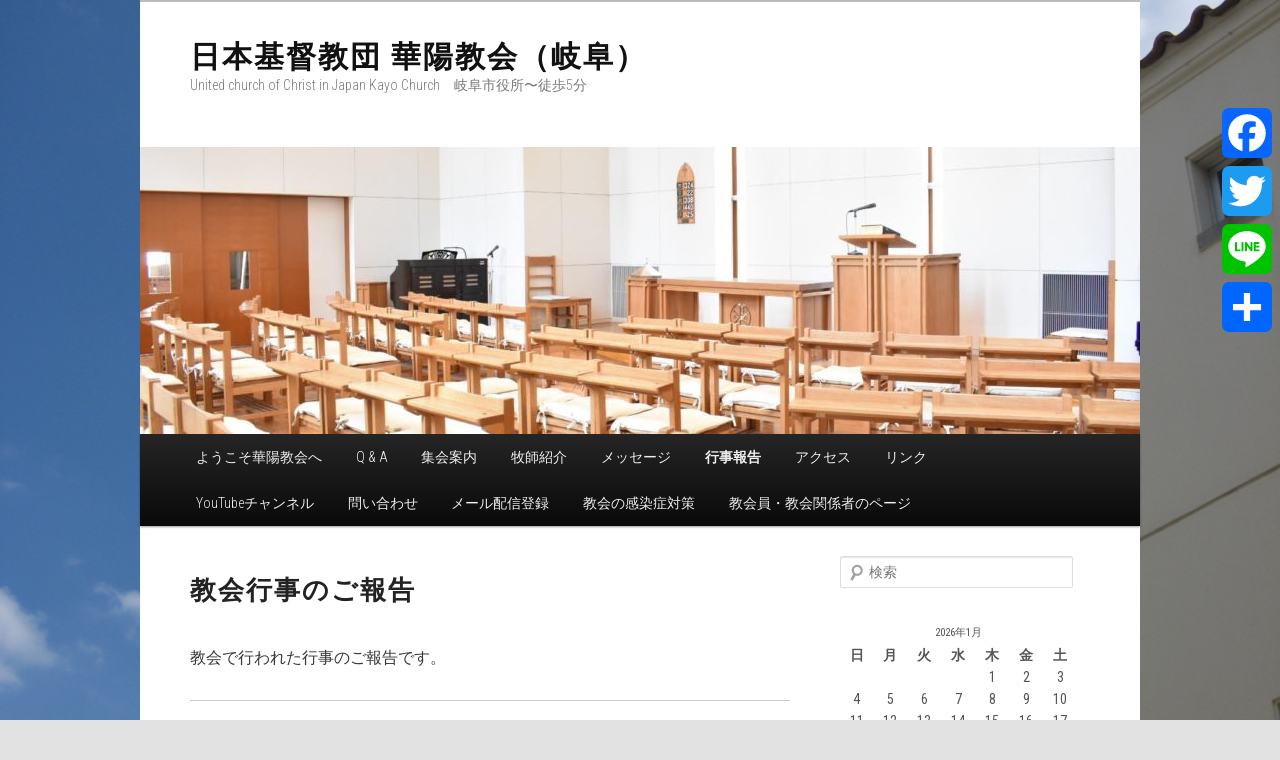

--- FILE ---
content_type: text/html; charset=UTF-8
request_url: http://kayo-kyoukai.com/%E6%95%99%E4%BC%9A%E8%A1%8C%E4%BA%8B%E3%81%AE%E5%A0%B1%E5%91%8A/
body_size: 14663
content:
<!DOCTYPE html>
<!--[if IE 6]>
<html id="ie6" dir="ltr" lang="ja" prefix="og: https://ogp.me/ns#">
<![endif]-->
<!--[if IE 7]>
<html id="ie7" dir="ltr" lang="ja" prefix="og: https://ogp.me/ns#">
<![endif]-->
<!--[if IE 8]>
<html id="ie8" dir="ltr" lang="ja" prefix="og: https://ogp.me/ns#">
<![endif]-->
<!--[if !(IE 6) & !(IE 7) & !(IE 8)]><!-->
<html dir="ltr" lang="ja" prefix="og: https://ogp.me/ns#">
<!--<![endif]-->
<head>
<meta charset="UTF-8" />
<meta name="viewport" content="width=device-width" />
<title>教会行事のご報告 | 日本基督教団 華陽教会（岐阜）日本基督教団 華陽教会（岐阜）</title>
<link rel="profile" href="http://gmpg.org/xfn/11" />
<link rel="stylesheet" type="text/css" media="all" href="http://kayo-kyoukai.com/wp-content/themes/child/style.css" />
<link rel="pingback" href="http://kayo-kyoukai.com/xmlrpc.php" />
<!--[if lt IE 9]>
<script src="http://kayo-kyoukai.com/wp-content/themes/twentyeleven/js/html5.js" type="text/javascript"></script>
<![endif]-->

		<!-- All in One SEO 4.9.3 - aioseo.com -->
	<meta name="robots" content="max-image-preview:large" />
	<meta name="google-site-verification" content="dgPBOO7YTquomleYO-v47zUO7CeeeLRzIir9RxlVwKU" />
	<link rel="canonical" href="http://kayo-kyoukai.com/%e6%95%99%e4%bc%9a%e8%a1%8c%e4%ba%8b%e3%81%ae%e5%a0%b1%e5%91%8a/" />
	<meta name="generator" content="All in One SEO (AIOSEO) 4.9.3" />
		<meta property="og:locale" content="ja_JP" />
		<meta property="og:site_name" content="日本基督教団 華陽教会（岐阜） | United church of Christ in Japan Kayo Church　岐阜市役所〜徒歩5分" />
		<meta property="og:type" content="article" />
		<meta property="og:title" content="教会行事のご報告 | 日本基督教団 華陽教会（岐阜）" />
		<meta property="og:url" content="http://kayo-kyoukai.com/%e6%95%99%e4%bc%9a%e8%a1%8c%e4%ba%8b%e3%81%ae%e5%a0%b1%e5%91%8a/" />
		<meta property="article:published_time" content="2015-12-26T23:40:17+00:00" />
		<meta property="article:modified_time" content="2018-12-05T09:18:33+00:00" />
		<meta name="twitter:card" content="summary" />
		<meta name="twitter:title" content="教会行事のご報告 | 日本基督教団 華陽教会（岐阜）" />
		<script type="application/ld+json" class="aioseo-schema">
			{"@context":"https:\/\/schema.org","@graph":[{"@type":"BreadcrumbList","@id":"http:\/\/kayo-kyoukai.com\/%e6%95%99%e4%bc%9a%e8%a1%8c%e4%ba%8b%e3%81%ae%e5%a0%b1%e5%91%8a\/#breadcrumblist","itemListElement":[{"@type":"ListItem","@id":"http:\/\/kayo-kyoukai.com#listItem","position":1,"name":"\u30db\u30fc\u30e0","item":"http:\/\/kayo-kyoukai.com","nextItem":{"@type":"ListItem","@id":"http:\/\/kayo-kyoukai.com\/%e6%95%99%e4%bc%9a%e8%a1%8c%e4%ba%8b%e3%81%ae%e5%a0%b1%e5%91%8a\/#listItem","name":"\u6559\u4f1a\u884c\u4e8b\u306e\u3054\u5831\u544a"}},{"@type":"ListItem","@id":"http:\/\/kayo-kyoukai.com\/%e6%95%99%e4%bc%9a%e8%a1%8c%e4%ba%8b%e3%81%ae%e5%a0%b1%e5%91%8a\/#listItem","position":2,"name":"\u6559\u4f1a\u884c\u4e8b\u306e\u3054\u5831\u544a","previousItem":{"@type":"ListItem","@id":"http:\/\/kayo-kyoukai.com#listItem","name":"\u30db\u30fc\u30e0"}}]},{"@type":"Organization","@id":"http:\/\/kayo-kyoukai.com\/#organization","name":"\u65e5\u672c\u57fa\u7763\u6559\u56e3 \u83ef\u967d\u6559\u4f1a","description":"United church of Christ in Japan Kayo Church\u3000\u5c90\u961c\u5e02\u5f79\u6240\u301c\u5f92\u6b695\u5206","url":"http:\/\/kayo-kyoukai.com\/","telephone":"+81582628546","logo":{"@type":"ImageObject","url":"http:\/\/kayo-kyoukai.com\/wp-content\/uploads\/2019\/04\/DSC_0764_10.jpg","@id":"http:\/\/kayo-kyoukai.com\/%e6%95%99%e4%bc%9a%e8%a1%8c%e4%ba%8b%e3%81%ae%e5%a0%b1%e5%91%8a\/#organizationLogo","width":1620,"height":1080},"image":{"@id":"http:\/\/kayo-kyoukai.com\/%e6%95%99%e4%bc%9a%e8%a1%8c%e4%ba%8b%e3%81%ae%e5%a0%b1%e5%91%8a\/#organizationLogo"}},{"@type":"WebPage","@id":"http:\/\/kayo-kyoukai.com\/%e6%95%99%e4%bc%9a%e8%a1%8c%e4%ba%8b%e3%81%ae%e5%a0%b1%e5%91%8a\/#webpage","url":"http:\/\/kayo-kyoukai.com\/%e6%95%99%e4%bc%9a%e8%a1%8c%e4%ba%8b%e3%81%ae%e5%a0%b1%e5%91%8a\/","name":"\u6559\u4f1a\u884c\u4e8b\u306e\u3054\u5831\u544a | \u65e5\u672c\u57fa\u7763\u6559\u56e3 \u83ef\u967d\u6559\u4f1a\uff08\u5c90\u961c\uff09","inLanguage":"ja","isPartOf":{"@id":"http:\/\/kayo-kyoukai.com\/#website"},"breadcrumb":{"@id":"http:\/\/kayo-kyoukai.com\/%e6%95%99%e4%bc%9a%e8%a1%8c%e4%ba%8b%e3%81%ae%e5%a0%b1%e5%91%8a\/#breadcrumblist"},"datePublished":"2015-12-27T08:40:17+09:00","dateModified":"2018-12-05T18:18:33+09:00"},{"@type":"WebSite","@id":"http:\/\/kayo-kyoukai.com\/#website","url":"http:\/\/kayo-kyoukai.com\/","name":"\u65e5\u672c\u57fa\u7763\u6559\u56e3 \u83ef\u967d\u6559\u4f1a\uff08\u5c90\u961c\uff09","description":"United church of Christ in Japan Kayo Church\u3000\u5c90\u961c\u5e02\u5f79\u6240\u301c\u5f92\u6b695\u5206","inLanguage":"ja","publisher":{"@id":"http:\/\/kayo-kyoukai.com\/#organization"}}]}
		</script>
		<!-- All in One SEO -->

<link rel='dns-prefetch' href='//static.addtoany.com' />
<link rel='dns-prefetch' href='//fonts.googleapis.com' />
<link rel="alternate" type="application/rss+xml" title="日本基督教団 華陽教会（岐阜） &raquo; フィード" href="http://kayo-kyoukai.com/feed/" />
<link rel="alternate" type="application/rss+xml" title="日本基督教団 華陽教会（岐阜） &raquo; コメントフィード" href="http://kayo-kyoukai.com/comments/feed/" />
<link rel="alternate" title="oEmbed (JSON)" type="application/json+oembed" href="http://kayo-kyoukai.com/wp-json/oembed/1.0/embed?url=http%3A%2F%2Fkayo-kyoukai.com%2F%25e6%2595%2599%25e4%25bc%259a%25e8%25a1%258c%25e4%25ba%258b%25e3%2581%25ae%25e5%25a0%25b1%25e5%2591%258a%2F" />
<link rel="alternate" title="oEmbed (XML)" type="text/xml+oembed" href="http://kayo-kyoukai.com/wp-json/oembed/1.0/embed?url=http%3A%2F%2Fkayo-kyoukai.com%2F%25e6%2595%2599%25e4%25bc%259a%25e8%25a1%258c%25e4%25ba%258b%25e3%2581%25ae%25e5%25a0%25b1%25e5%2591%258a%2F&#038;format=xml" />
<style id='wp-img-auto-sizes-contain-inline-css' type='text/css'>
img:is([sizes=auto i],[sizes^="auto," i]){contain-intrinsic-size:3000px 1500px}
/*# sourceURL=wp-img-auto-sizes-contain-inline-css */
</style>
<link rel='stylesheet' id='moztheme2011-css' href='http://kayo-kyoukai.com/wp-content/plugins/twenty-eleven-theme-extensions/moztheme2011.css?ver=6.9' type='text/css' media='all' />
<style id='wp-emoji-styles-inline-css' type='text/css'>

	img.wp-smiley, img.emoji {
		display: inline !important;
		border: none !important;
		box-shadow: none !important;
		height: 1em !important;
		width: 1em !important;
		margin: 0 0.07em !important;
		vertical-align: -0.1em !important;
		background: none !important;
		padding: 0 !important;
	}
/*# sourceURL=wp-emoji-styles-inline-css */
</style>
<link rel='stylesheet' id='wp-block-library-css' href='http://kayo-kyoukai.com/wp-includes/css/dist/block-library/style.min.css?ver=6.9' type='text/css' media='all' />
<style id='wp-block-paragraph-inline-css' type='text/css'>
.is-small-text{font-size:.875em}.is-regular-text{font-size:1em}.is-large-text{font-size:2.25em}.is-larger-text{font-size:3em}.has-drop-cap:not(:focus):first-letter{float:left;font-size:8.4em;font-style:normal;font-weight:100;line-height:.68;margin:.05em .1em 0 0;text-transform:uppercase}body.rtl .has-drop-cap:not(:focus):first-letter{float:none;margin-left:.1em}p.has-drop-cap.has-background{overflow:hidden}:root :where(p.has-background){padding:1.25em 2.375em}:where(p.has-text-color:not(.has-link-color)) a{color:inherit}p.has-text-align-left[style*="writing-mode:vertical-lr"],p.has-text-align-right[style*="writing-mode:vertical-rl"]{rotate:180deg}
/*# sourceURL=http://kayo-kyoukai.com/wp-includes/blocks/paragraph/style.min.css */
</style>
<style id='global-styles-inline-css' type='text/css'>
:root{--wp--preset--aspect-ratio--square: 1;--wp--preset--aspect-ratio--4-3: 4/3;--wp--preset--aspect-ratio--3-4: 3/4;--wp--preset--aspect-ratio--3-2: 3/2;--wp--preset--aspect-ratio--2-3: 2/3;--wp--preset--aspect-ratio--16-9: 16/9;--wp--preset--aspect-ratio--9-16: 9/16;--wp--preset--color--black: #000;--wp--preset--color--cyan-bluish-gray: #abb8c3;--wp--preset--color--white: #fff;--wp--preset--color--pale-pink: #f78da7;--wp--preset--color--vivid-red: #cf2e2e;--wp--preset--color--luminous-vivid-orange: #ff6900;--wp--preset--color--luminous-vivid-amber: #fcb900;--wp--preset--color--light-green-cyan: #7bdcb5;--wp--preset--color--vivid-green-cyan: #00d084;--wp--preset--color--pale-cyan-blue: #8ed1fc;--wp--preset--color--vivid-cyan-blue: #0693e3;--wp--preset--color--vivid-purple: #9b51e0;--wp--preset--color--blue: #1982d1;--wp--preset--color--dark-gray: #373737;--wp--preset--color--medium-gray: #666;--wp--preset--color--light-gray: #e2e2e2;--wp--preset--gradient--vivid-cyan-blue-to-vivid-purple: linear-gradient(135deg,rgb(6,147,227) 0%,rgb(155,81,224) 100%);--wp--preset--gradient--light-green-cyan-to-vivid-green-cyan: linear-gradient(135deg,rgb(122,220,180) 0%,rgb(0,208,130) 100%);--wp--preset--gradient--luminous-vivid-amber-to-luminous-vivid-orange: linear-gradient(135deg,rgb(252,185,0) 0%,rgb(255,105,0) 100%);--wp--preset--gradient--luminous-vivid-orange-to-vivid-red: linear-gradient(135deg,rgb(255,105,0) 0%,rgb(207,46,46) 100%);--wp--preset--gradient--very-light-gray-to-cyan-bluish-gray: linear-gradient(135deg,rgb(238,238,238) 0%,rgb(169,184,195) 100%);--wp--preset--gradient--cool-to-warm-spectrum: linear-gradient(135deg,rgb(74,234,220) 0%,rgb(151,120,209) 20%,rgb(207,42,186) 40%,rgb(238,44,130) 60%,rgb(251,105,98) 80%,rgb(254,248,76) 100%);--wp--preset--gradient--blush-light-purple: linear-gradient(135deg,rgb(255,206,236) 0%,rgb(152,150,240) 100%);--wp--preset--gradient--blush-bordeaux: linear-gradient(135deg,rgb(254,205,165) 0%,rgb(254,45,45) 50%,rgb(107,0,62) 100%);--wp--preset--gradient--luminous-dusk: linear-gradient(135deg,rgb(255,203,112) 0%,rgb(199,81,192) 50%,rgb(65,88,208) 100%);--wp--preset--gradient--pale-ocean: linear-gradient(135deg,rgb(255,245,203) 0%,rgb(182,227,212) 50%,rgb(51,167,181) 100%);--wp--preset--gradient--electric-grass: linear-gradient(135deg,rgb(202,248,128) 0%,rgb(113,206,126) 100%);--wp--preset--gradient--midnight: linear-gradient(135deg,rgb(2,3,129) 0%,rgb(40,116,252) 100%);--wp--preset--font-size--small: 13px;--wp--preset--font-size--medium: 20px;--wp--preset--font-size--large: 36px;--wp--preset--font-size--x-large: 42px;--wp--preset--spacing--20: 0.44rem;--wp--preset--spacing--30: 0.67rem;--wp--preset--spacing--40: 1rem;--wp--preset--spacing--50: 1.5rem;--wp--preset--spacing--60: 2.25rem;--wp--preset--spacing--70: 3.38rem;--wp--preset--spacing--80: 5.06rem;--wp--preset--shadow--natural: 6px 6px 9px rgba(0, 0, 0, 0.2);--wp--preset--shadow--deep: 12px 12px 50px rgba(0, 0, 0, 0.4);--wp--preset--shadow--sharp: 6px 6px 0px rgba(0, 0, 0, 0.2);--wp--preset--shadow--outlined: 6px 6px 0px -3px rgb(255, 255, 255), 6px 6px rgb(0, 0, 0);--wp--preset--shadow--crisp: 6px 6px 0px rgb(0, 0, 0);}:where(.is-layout-flex){gap: 0.5em;}:where(.is-layout-grid){gap: 0.5em;}body .is-layout-flex{display: flex;}.is-layout-flex{flex-wrap: wrap;align-items: center;}.is-layout-flex > :is(*, div){margin: 0;}body .is-layout-grid{display: grid;}.is-layout-grid > :is(*, div){margin: 0;}:where(.wp-block-columns.is-layout-flex){gap: 2em;}:where(.wp-block-columns.is-layout-grid){gap: 2em;}:where(.wp-block-post-template.is-layout-flex){gap: 1.25em;}:where(.wp-block-post-template.is-layout-grid){gap: 1.25em;}.has-black-color{color: var(--wp--preset--color--black) !important;}.has-cyan-bluish-gray-color{color: var(--wp--preset--color--cyan-bluish-gray) !important;}.has-white-color{color: var(--wp--preset--color--white) !important;}.has-pale-pink-color{color: var(--wp--preset--color--pale-pink) !important;}.has-vivid-red-color{color: var(--wp--preset--color--vivid-red) !important;}.has-luminous-vivid-orange-color{color: var(--wp--preset--color--luminous-vivid-orange) !important;}.has-luminous-vivid-amber-color{color: var(--wp--preset--color--luminous-vivid-amber) !important;}.has-light-green-cyan-color{color: var(--wp--preset--color--light-green-cyan) !important;}.has-vivid-green-cyan-color{color: var(--wp--preset--color--vivid-green-cyan) !important;}.has-pale-cyan-blue-color{color: var(--wp--preset--color--pale-cyan-blue) !important;}.has-vivid-cyan-blue-color{color: var(--wp--preset--color--vivid-cyan-blue) !important;}.has-vivid-purple-color{color: var(--wp--preset--color--vivid-purple) !important;}.has-black-background-color{background-color: var(--wp--preset--color--black) !important;}.has-cyan-bluish-gray-background-color{background-color: var(--wp--preset--color--cyan-bluish-gray) !important;}.has-white-background-color{background-color: var(--wp--preset--color--white) !important;}.has-pale-pink-background-color{background-color: var(--wp--preset--color--pale-pink) !important;}.has-vivid-red-background-color{background-color: var(--wp--preset--color--vivid-red) !important;}.has-luminous-vivid-orange-background-color{background-color: var(--wp--preset--color--luminous-vivid-orange) !important;}.has-luminous-vivid-amber-background-color{background-color: var(--wp--preset--color--luminous-vivid-amber) !important;}.has-light-green-cyan-background-color{background-color: var(--wp--preset--color--light-green-cyan) !important;}.has-vivid-green-cyan-background-color{background-color: var(--wp--preset--color--vivid-green-cyan) !important;}.has-pale-cyan-blue-background-color{background-color: var(--wp--preset--color--pale-cyan-blue) !important;}.has-vivid-cyan-blue-background-color{background-color: var(--wp--preset--color--vivid-cyan-blue) !important;}.has-vivid-purple-background-color{background-color: var(--wp--preset--color--vivid-purple) !important;}.has-black-border-color{border-color: var(--wp--preset--color--black) !important;}.has-cyan-bluish-gray-border-color{border-color: var(--wp--preset--color--cyan-bluish-gray) !important;}.has-white-border-color{border-color: var(--wp--preset--color--white) !important;}.has-pale-pink-border-color{border-color: var(--wp--preset--color--pale-pink) !important;}.has-vivid-red-border-color{border-color: var(--wp--preset--color--vivid-red) !important;}.has-luminous-vivid-orange-border-color{border-color: var(--wp--preset--color--luminous-vivid-orange) !important;}.has-luminous-vivid-amber-border-color{border-color: var(--wp--preset--color--luminous-vivid-amber) !important;}.has-light-green-cyan-border-color{border-color: var(--wp--preset--color--light-green-cyan) !important;}.has-vivid-green-cyan-border-color{border-color: var(--wp--preset--color--vivid-green-cyan) !important;}.has-pale-cyan-blue-border-color{border-color: var(--wp--preset--color--pale-cyan-blue) !important;}.has-vivid-cyan-blue-border-color{border-color: var(--wp--preset--color--vivid-cyan-blue) !important;}.has-vivid-purple-border-color{border-color: var(--wp--preset--color--vivid-purple) !important;}.has-vivid-cyan-blue-to-vivid-purple-gradient-background{background: var(--wp--preset--gradient--vivid-cyan-blue-to-vivid-purple) !important;}.has-light-green-cyan-to-vivid-green-cyan-gradient-background{background: var(--wp--preset--gradient--light-green-cyan-to-vivid-green-cyan) !important;}.has-luminous-vivid-amber-to-luminous-vivid-orange-gradient-background{background: var(--wp--preset--gradient--luminous-vivid-amber-to-luminous-vivid-orange) !important;}.has-luminous-vivid-orange-to-vivid-red-gradient-background{background: var(--wp--preset--gradient--luminous-vivid-orange-to-vivid-red) !important;}.has-very-light-gray-to-cyan-bluish-gray-gradient-background{background: var(--wp--preset--gradient--very-light-gray-to-cyan-bluish-gray) !important;}.has-cool-to-warm-spectrum-gradient-background{background: var(--wp--preset--gradient--cool-to-warm-spectrum) !important;}.has-blush-light-purple-gradient-background{background: var(--wp--preset--gradient--blush-light-purple) !important;}.has-blush-bordeaux-gradient-background{background: var(--wp--preset--gradient--blush-bordeaux) !important;}.has-luminous-dusk-gradient-background{background: var(--wp--preset--gradient--luminous-dusk) !important;}.has-pale-ocean-gradient-background{background: var(--wp--preset--gradient--pale-ocean) !important;}.has-electric-grass-gradient-background{background: var(--wp--preset--gradient--electric-grass) !important;}.has-midnight-gradient-background{background: var(--wp--preset--gradient--midnight) !important;}.has-small-font-size{font-size: var(--wp--preset--font-size--small) !important;}.has-medium-font-size{font-size: var(--wp--preset--font-size--medium) !important;}.has-large-font-size{font-size: var(--wp--preset--font-size--large) !important;}.has-x-large-font-size{font-size: var(--wp--preset--font-size--x-large) !important;}
/*# sourceURL=global-styles-inline-css */
</style>

<style id='classic-theme-styles-inline-css' type='text/css'>
/*! This file is auto-generated */
.wp-block-button__link{color:#fff;background-color:#32373c;border-radius:9999px;box-shadow:none;text-decoration:none;padding:calc(.667em + 2px) calc(1.333em + 2px);font-size:1.125em}.wp-block-file__button{background:#32373c;color:#fff;text-decoration:none}
/*# sourceURL=/wp-includes/css/classic-themes.min.css */
</style>
<link rel='stylesheet' id='contact-form-7-css' href='http://kayo-kyoukai.com/wp-content/plugins/contact-form-7/includes/css/styles.css?ver=6.1.4' type='text/css' media='all' />
<link rel='stylesheet' id='parent-style-css' href='http://kayo-kyoukai.com/wp-content/themes/twentyeleven/style.css?ver=6.9' type='text/css' media='all' />
<link rel='stylesheet' id='child-style-css' href='http://kayo-kyoukai.com/wp-content/themes/child/style.css?ver=6.9' type='text/css' media='all' />
<link rel='stylesheet' id='twentyeleven-block-style-css' href='http://kayo-kyoukai.com/wp-content/themes/twentyeleven/blocks.css?ver=20240703' type='text/css' media='all' />
<link rel='stylesheet' id='mm-compiled-options-mobmenu-css' href='http://kayo-kyoukai.com/wp-content/uploads/dynamic-mobmenu.css?ver=2.8.8-366' type='text/css' media='all' />
<link rel='stylesheet' id='mm-google-webfont-roboto-condensed-css' href='//fonts.googleapis.com/css?family=Roboto+Condensed%3Ainherit%2C400&#038;subset=latin%2Clatin-ext&#038;ver=6.9' type='text/css' media='all' />
<link rel='stylesheet' id='mm-google-webfont-dosis-css' href='//fonts.googleapis.com/css?family=Dosis%3Ainherit%2C400&#038;subset=latin%2Clatin-ext&#038;ver=6.9' type='text/css' media='all' />
<link rel='stylesheet' id='addtoany-css' href='http://kayo-kyoukai.com/wp-content/plugins/add-to-any/addtoany.min.css?ver=1.16' type='text/css' media='all' />
<style id='addtoany-inline-css' type='text/css'>
@media screen and (max-width:980px){
.a2a_floating_style.a2a_vertical_style{display:none;}
}
@media screen and (min-width:981px){
.a2a_floating_style.a2a_default_style{display:none;}
}
/*# sourceURL=addtoany-inline-css */
</style>
<link rel='stylesheet' id='cssmobmenu-icons-css' href='http://kayo-kyoukai.com/wp-content/plugins/mobile-menu/includes/css/mobmenu-icons.css?ver=6.9' type='text/css' media='all' />
<link rel='stylesheet' id='cssmobmenu-css' href='http://kayo-kyoukai.com/wp-content/plugins/mobile-menu/includes/css/mobmenu.css?ver=2.8.8' type='text/css' media='all' />
<script type="text/javascript" id="addtoany-core-js-before">
/* <![CDATA[ */
window.a2a_config=window.a2a_config||{};a2a_config.callbacks=[];a2a_config.overlays=[];a2a_config.templates={};a2a_localize = {
	Share: "共有",
	Save: "ブックマーク",
	Subscribe: "購読",
	Email: "メール",
	Bookmark: "ブックマーク",
	ShowAll: "すべて表示する",
	ShowLess: "小さく表示する",
	FindServices: "サービスを探す",
	FindAnyServiceToAddTo: "追加するサービスを今すぐ探す",
	PoweredBy: "Powered by",
	ShareViaEmail: "メールでシェアする",
	SubscribeViaEmail: "メールで購読する",
	BookmarkInYourBrowser: "ブラウザにブックマーク",
	BookmarkInstructions: "このページをブックマークするには、 Ctrl+D または \u2318+D を押下。",
	AddToYourFavorites: "お気に入りに追加",
	SendFromWebOrProgram: "任意のメールアドレスまたはメールプログラムから送信",
	EmailProgram: "メールプログラム",
	More: "詳細&#8230;",
	ThanksForSharing: "共有ありがとうございます !",
	ThanksForFollowing: "フォローありがとうございます !"
};


//# sourceURL=addtoany-core-js-before
/* ]]> */
</script>
<script type="text/javascript" defer src="https://static.addtoany.com/menu/page.js" id="addtoany-core-js"></script>
<script type="text/javascript" src="http://kayo-kyoukai.com/wp-includes/js/jquery/jquery.min.js?ver=3.7.1" id="jquery-core-js"></script>
<script type="text/javascript" src="http://kayo-kyoukai.com/wp-includes/js/jquery/jquery-migrate.min.js?ver=3.4.1" id="jquery-migrate-js"></script>
<script type="text/javascript" defer src="http://kayo-kyoukai.com/wp-content/plugins/add-to-any/addtoany.min.js?ver=1.1" id="addtoany-jquery-js"></script>
<script type="text/javascript" src="http://kayo-kyoukai.com/wp-content/plugins/mobile-menu/includes/js/mobmenu.js?ver=2.8.8" id="mobmenujs-js"></script>
<link rel="https://api.w.org/" href="http://kayo-kyoukai.com/wp-json/" /><link rel="alternate" title="JSON" type="application/json" href="http://kayo-kyoukai.com/wp-json/wp/v2/pages/798" /><link rel="EditURI" type="application/rsd+xml" title="RSD" href="http://kayo-kyoukai.com/xmlrpc.php?rsd" />
<meta name="generator" content="WordPress 6.9" />
<link rel='shortlink' href='http://kayo-kyoukai.com/?p=798' />
	<link rel="preconnect" href="https://fonts.googleapis.com">
	<link rel="preconnect" href="https://fonts.gstatic.com">
	<link href='https://fonts.googleapis.com/css2?display=swap&family=Roboto+Condensed:wght@300&family=Roboto:wght@100' rel='stylesheet'>	<style>
		/* Link color */
		a,
		#site-title a:focus,
		#site-title a:hover,
		#site-title a:active,
		.entry-title a:hover,
		.entry-title a:focus,
		.entry-title a:active,
		.widget_twentyeleven_ephemera .comments-link a:hover,
		section.recent-posts .other-recent-posts a[rel="bookmark"]:hover,
		section.recent-posts .other-recent-posts .comments-link a:hover,
		.format-image footer.entry-meta a:hover,
		#site-generator a:hover {
			color: #ff8c00;
		}
		section.recent-posts .other-recent-posts .comments-link a:hover {
			border-color: #ff8c00;
		}
		article.feature-image.small .entry-summary p a:hover,
		.entry-header .comments-link a:hover,
		.entry-header .comments-link a:focus,
		.entry-header .comments-link a:active,
		.feature-slider a.active {
			background-color: #ff8c00;
		}
	</style>
	<style type="text/css" id="custom-background-css">
body.custom-background { background-image: url("http://kayo-kyoukai.com/wp-content/uploads/2013/10/IMG_3409.jpg"); background-position: center center; background-size: cover; background-repeat: no-repeat; background-attachment: fixed; }
</style>
	<link rel="icon" href="http://kayo-kyoukai.com/wp-content/uploads/2013/10/cropped-IMG_3409-32x32.jpg" sizes="32x32" />
<link rel="icon" href="http://kayo-kyoukai.com/wp-content/uploads/2013/10/cropped-IMG_3409-192x192.jpg" sizes="192x192" />
<link rel="apple-touch-icon" href="http://kayo-kyoukai.com/wp-content/uploads/2013/10/cropped-IMG_3409-180x180.jpg" />
<meta name="msapplication-TileImage" content="http://kayo-kyoukai.com/wp-content/uploads/2013/10/cropped-IMG_3409-270x270.jpg" />
	<style id="egf-frontend-styles" type="text/css">
		p {font-family: 'Roboto Condensed', sans-serif;font-size: 16px;font-style: normal;font-weight: 300;line-height: 2;} h1 {font-family: 'Roboto Condensed', sans-serif;font-size: 10px;font-style: normal;font-weight: 300;letter-spacing: 2px;line-height: 0.8;} h2 {font-family: 'Roboto', sans-serif;font-size: 16px;font-style: normal;font-weight: 100;line-height: 1.5;} h3 {font-family: 'Roboto', sans-serif;font-size: 10px;font-style: normal;font-weight: 100;line-height: 0.8;} h4 {font-family: 'Roboto', sans-serif;font-size: 10px;font-style: normal;font-weight: 100;letter-spacing: -5px;line-height: 0.8;} h5 {font-family: 'Roboto', sans-serif;font-size: 10px;font-style: normal;font-weight: 100;line-height: 0.8;} h6 {font-family: 'Roboto', sans-serif;font-size: 10px;font-style: normal;font-weight: 100;line-height: 0.8;} 	</style>
	
<!-- Styles cached and displayed inline for speed. Generated by http://stylesplugin.com -->
<style type="text/css" id="styles-plugin-css">
@import "//fonts.googleapis.com/css?family=Roboto\2bCondensed\3a300,300italic,regular,italic,700,700italic";.widget-title,.entry-meta{line-height:1.5}h1.showcase-heading{line-height:1}.featured-posts section.featured-post{background:transparent}.styles #site-title a{font-family:Roboto Condensed}.styles #site-description{font-family:Roboto Condensed}.styles #s{font-family:Roboto Condensed}.styles #access ul,.styles #access ul > li > a{font-size:14px;font-family:Roboto Condensed}.styles #access ul > li > a:hover,.styles #access li:hover > a,.styles #access ul > li > a:focus{color:#fff;background-color:#ff8c00;background-image:none}.styles #access ul ul a{font-family:Roboto Condensed}.styles #secondary .widget-title{font-size:18px;font-family:Roboto Condensed;color:#000}.styles #secondary aside,.styles #secondary aside ul li,.styles #secondary aside a{font-size:14px;font-family:Roboto Condensed}.styles #supplementary .widget-title{font-size:14px;font-family:Roboto Condensed}.styles .entry-title,.styles .entry-title a{font-family:Roboto Condensed}.styles .entry-content h6{font-size:16px;font-family:Roboto Condensed}.styles .entry-format{font-size:16px;font-family:Roboto Condensed}.styles .page-title,.styles .page-title a{font-size:16px;font-family:Roboto Condensed}.styles #site-generator{background-color:#303030}
</style>
</head>

<body class="wp-singular page-template-default page page-id-798 page-parent custom-background wp-embed-responsive wp-theme-twentyeleven wp-child-theme-child styles single-author two-column right-sidebar mob-menu-slideout-over moz-sidebar-adjust">
<div id="page" class="hfeed">
	<header id="branding" role="banner">
			<hgroup>
				<h1 id="site-title"><span><a href="http://kayo-kyoukai.com/" rel="home">日本基督教団 華陽教会（岐阜）</a></span></h1>
				<h2 id="site-description">United church of Christ in Japan Kayo Church　岐阜市役所〜徒歩5分</h2>
			</hgroup>

						<a href="http://kayo-kyoukai.com/">
									<img src="http://kayo-kyoukai.com/wp-content/uploads/2019/04/cropped-DSC_0764_10.jpg" width="1000" height="287" alt="日本基督教団 華陽教会（岐阜）" />
							</a>
			
			<nav id="access" role="navigation">
				<h3 class="assistive-text">メインメニュー</h3>
								<div class="skip-link"><a class="assistive-text" href="#content">メインコンテンツへ移動</a></div>
												<div class="menu-%e3%83%a1%e3%82%a4%e3%83%b3-container"><ul id="menu-%e3%83%a1%e3%82%a4%e3%83%b3" class="menu"><li id="menu-item-129" class="menu-item menu-item-type-post_type menu-item-object-page menu-item-home menu-item-has-children menu-item-129"><a href="http://kayo-kyoukai.com/">ようこそ華陽教会へ</a>
<ul class="sub-menu">
	<li id="menu-item-54" class="menu-item menu-item-type-post_type menu-item-object-page menu-item-54"><a href="http://kayo-kyoukai.com/%e6%95%99%e4%bc%9a%e3%81%ae%e3%81%94%e7%b4%b9%e4%bb%8b/">教会紹介</a></li>
	<li id="menu-item-2712" class="menu-item menu-item-type-post_type menu-item-object-page menu-item-2712"><a href="http://kayo-kyoukai.com/%e5%b1%8b%e5%86%85%e3%81%ae%e3%81%94%e6%a1%88%e5%86%85/">教会の写真（屋内案内）</a></li>
	<li id="menu-item-78" class="menu-item menu-item-type-post_type menu-item-object-page menu-item-78"><a href="http://kayo-kyoukai.com/%e6%95%99%e4%bc%9a%e3%81%ae%e3%81%94%e7%b4%b9%e4%bb%8b/75-2/">華陽教会の歴史</a></li>
</ul>
</li>
<li id="menu-item-2862" class="menu-item menu-item-type-post_type menu-item-object-page menu-item-2862"><a href="http://kayo-kyoukai.com/q-a/">Q &#038; A</a></li>
<li id="menu-item-86" class="menu-item menu-item-type-post_type menu-item-object-page menu-item-86"><a href="http://kayo-kyoukai.com/%e9%9b%86%e4%bc%9a%e3%81%ae%e3%81%94%e6%a1%88%e5%86%85/">集会案内</a></li>
<li id="menu-item-2654" class="menu-item menu-item-type-post_type menu-item-object-page menu-item-2654"><a href="http://kayo-kyoukai.com/%e7%89%a7%e5%b8%ab%e7%b4%b9%e4%bb%8b/">牧師紹介</a></li>
<li id="menu-item-419" class="menu-item menu-item-type-post_type menu-item-object-page menu-item-419"><a href="http://kayo-kyoukai.com/%e8%aa%ac%e6%95%99%e6%a6%82%e8%a6%81/">メッセージ</a></li>
<li id="menu-item-882" class="menu-item menu-item-type-post_type menu-item-object-page current-menu-item page_item page-item-798 current_page_item menu-item-882"><a href="http://kayo-kyoukai.com/%e6%95%99%e4%bc%9a%e8%a1%8c%e4%ba%8b%e3%81%ae%e5%a0%b1%e5%91%8a/" aria-current="page">行事報告</a></li>
<li id="menu-item-125" class="menu-item menu-item-type-post_type menu-item-object-page menu-item-125"><a href="http://kayo-kyoukai.com/%e3%82%a2%e3%82%af%e3%82%bb%e3%82%b9%e3%83%9e%e3%83%83%e3%83%97/">アクセス</a></li>
<li id="menu-item-124" class="menu-item menu-item-type-post_type menu-item-object-page menu-item-124"><a href="http://kayo-kyoukai.com/%e3%83%aa%e3%83%b3%e3%82%af/">リンク</a></li>
<li id="menu-item-3088" class="menu-item menu-item-type-post_type menu-item-object-page menu-item-has-children menu-item-3088"><a href="http://kayo-kyoukai.com/%e8%8f%af%e9%99%bd%e6%95%99%e4%bc%9ayoutube%e3%83%81%e3%83%a3%e3%83%b3%e3%83%8d%e3%83%ab/">YouTubeチャンネル</a>
<ul class="sub-menu">
	<li id="menu-item-3862" class="menu-item menu-item-type-post_type menu-item-object-page menu-item-3862"><a href="http://kayo-kyoukai.com/%e6%95%99%e4%bc%9a%e5%ad%a6%e6%a0%a1%e3%81%93%e3%81%a9%e3%82%82%e7%a4%bc%e6%8b%9d%e9%85%8d%e4%bf%a1/">教会学校こども礼拝配信</a></li>
	<li id="menu-item-3869" class="menu-item menu-item-type-post_type menu-item-object-page menu-item-3869"><a href="http://kayo-kyoukai.com/%e7%89%b9%e5%88%a5%e7%a4%bc%e6%8b%9d%e9%85%8d%e4%bf%a1/">特別礼拝配信</a></li>
	<li id="menu-item-3182" class="menu-item menu-item-type-post_type menu-item-object-page menu-item-3182"><a href="http://kayo-kyoukai.com/%e3%82%ad%e3%83%aa%e3%82%b9%e3%83%88%e6%95%99abc%e8%ac%9b%e5%ba%a7/">キリスト教ABC講座</a></li>
</ul>
</li>
<li id="menu-item-2119" class="menu-item menu-item-type-post_type menu-item-object-page menu-item-2119"><a href="http://kayo-kyoukai.com/%e5%95%8f%e3%81%84%e5%90%88%e3%82%8f%e3%81%9b/">問い合わせ</a></li>
<li id="menu-item-3413" class="menu-item menu-item-type-post_type menu-item-object-page menu-item-3413"><a href="http://kayo-kyoukai.com/%e3%83%a1%e3%83%bc%e3%83%ab%e9%85%8d%e4%bf%a1%e7%99%bb%e9%8c%b2/">メール配信登録</a></li>
<li id="menu-item-3593" class="menu-item menu-item-type-post_type menu-item-object-page menu-item-3593"><a href="http://kayo-kyoukai.com/%e6%95%99%e4%bc%9a%e3%81%ae%e6%84%9f%e6%9f%93%e7%97%87%e5%af%be%e7%ad%96/">教会の感染症対策</a></li>
<li id="menu-item-3875" class="menu-item menu-item-type-post_type menu-item-object-page menu-item-3875"><a href="http://kayo-kyoukai.com/%e6%95%99%e4%bc%9a%e5%93%a1%e3%83%bb%e6%95%99%e4%bc%9a%e9%96%a2%e4%bf%82%e8%80%85%e3%81%ae%e3%83%9a%e3%83%bc%e3%82%b8/">教会員・教会関係者のページ</a></li>
</ul></div>			</nav><!-- #access -->
	</header><!-- #branding -->


	<div id="main">

		
		<div id="primary">
			<div id="content" role="main">

				
					
<article id="post-798" class="post-798 page type-page status-publish hentry">
	<header class="entry-header">
		<h1 class="entry-title">教会行事のご報告</h1>
	</header><!-- .entry-header -->

	<div class="entry-content">
		<p><span style="font-size: 16px;">教会で行われた行事のご報告です。</span></p>
<hr />
<p><span style="font-size: 16px;">2018.  8.21　<a href="http://kayo-kyoukai.com/%e6%95%99%e4%bc%9a%e8%a1%8c%e4%ba%8b%e3%81%ae%e5%a0%b1%e5%91%8a/cs%e3%83%87%e3%82%a4%e3%82%ad%e3%83%a3%e3%83%b3%e3%83%97-2/">CSデイキャンプ</a></span></p>
<p><span style="font-size: 16px;">2017.12.24　クリスマス聖夜礼拝</span></p>
<p><span style="font-size: 16px;">2017.  1.8~9　<a href="http://kayo-kyoukai.com/%e6%95%99%e4%bc%9a%e8%a1%8c%e4%ba%8b%e3%81%ae%e5%a0%b1%e5%91%8a/%e4%b8%ad%e9%83%a8%e6%95%99%e5%8c%ba%e5%b2%90%e9%98%9c%e5%9c%b0%e5%8c%ba%e4%bf%a1%e5%be%92%e5%a4%a7%e4%bc%9a/">中部地区岐阜地区信徒大会</a></span></p>
<p>&nbsp;</p>
<p><span style="font-size: 16px;">2016.12.25　<a href="http://kayo-kyoukai.com/%e6%95%99%e4%bc%9a%e8%a1%8c%e4%ba%8b%e3%81%ae%e5%a0%b1%e5%91%8a/%e8%81%96%e6%97%a5%e3%82%af%e3%83%aa%e3%82%b9%e3%83%9e%e3%82%b9%e7%a4%bc%e6%8b%9d%e3%83%bb%e7%a5%9d%e4%bc%9a%ef%bc%882016%ef%bc%89/">聖日クリスマス礼拝・祝会</a></span></p>
<p><span style="font-size: 16px;">2016.12.24　<a href="http://kayo-kyoukai.com/%e6%95%99%e4%bc%9a%e8%a1%8c%e4%ba%8b%e3%81%ae%e5%a0%b1%e5%91%8a/%e3%82%af%e3%83%aa%e3%82%b9%e3%83%9e%e3%82%b9%e8%81%96%e5%a4%9c%e7%a4%bc%e6%8b%9d-2/">クリスマス聖夜礼拝</a></span></p>
<p><span style="font-size: 16px;">2016.12.18　<a href="http://kayo-kyoukai.com/%e6%95%99%e4%bc%9a%e8%a1%8c%e4%ba%8b%e3%81%ae%e5%a0%b1%e5%91%8a/%e6%95%99%e4%bc%9a%e5%ad%a6%e6%a0%a1%e3%82%af%e3%83%aa%e3%82%b9%e3%83%9e%e3%82%b9%e7%a4%bc%e6%8b%9d%e3%83%bb%e7%a5%9d%e4%bc%9a%ef%bc%882016%ef%bc%89/">教会学校クリスマス礼拝・祝会</a></span></p>
<p><span style="font-size: 16px;">2016.11.12　<a href="http://kayo-kyoukai.com/%e6%95%99%e4%bc%9a%e8%a1%8c%e4%ba%8b%e3%81%ae%e5%a0%b1%e5%91%8a/%e3%83%90%e3%82%b6%e3%83%bc2016/">バザー</a></span></p>
<p><span style="font-size: 16px;">2016.11.  6　<a href="http://kayo-kyoukai.com/%e6%95%99%e4%bc%9a%e8%a1%8c%e4%ba%8b%e3%81%ae%e5%a0%b1%e5%91%8a/%e5%8f%ac%e5%a4%a9%e8%80%85%e8%a8%98%e5%bf%b5%e7%a4%bc%e6%8b%9d/">召天者記念礼拝</a></span></p>
<p><span style="font-size: 16px;">2016.  8.25　<a href="http://kayo-kyoukai.com/%e6%95%99%e4%bc%9a%e8%a1%8c%e4%ba%8b%e3%81%ae%e5%a0%b1%e5%91%8a/cs%e3%83%87%e3%82%a4%e3%82%ad%e3%83%a3%e3%83%b3%e3%83%97/">CSデイキャンプ</a></span></p>
<p><span style="font-size: 16px;">2016.  3.27　<a href="http://kayo-kyoukai.com/%e6%95%99%e4%bc%9a%e8%a1%8c%e4%ba%8b%e3%81%ae%e5%a0%b1%e5%91%8a/%e3%82%a4%e3%83%bc%e3%82%b9%e3%82%bf%e3%83%bc%e7%a4%bc%e6%8b%9d-3/">イースター礼拝</a></span></p>
<p>&nbsp;</p>
<p><span style="font-size: 16px;">2015.12.24　<a href="http://kayo-kyoukai.com/%e6%95%99%e4%bc%9a%e8%a1%8c%e4%ba%8b%e3%81%ae%e5%a0%b1%e5%91%8a/%e3%82%af%e3%83%aa%e3%82%b9%e3%83%9e%e3%82%b9%e8%81%96%e5%a4%9c%e7%a4%bc%e6%8b%9d/">クリスマス聖夜礼拝</a></span></p>
<p><span style="font-size: 16px;">2015.12.20　<a href="http://kayo-kyoukai.com/%e6%95%99%e4%bc%9a%e8%a1%8c%e4%ba%8b%e3%81%ae%e5%a0%b1%e5%91%8a/%e8%81%96%e6%97%a5%e3%82%af%e3%83%aa%e3%82%b9%e3%83%9e%e3%82%b9%e7%a4%bc%e6%8b%9d%e3%83%bb%e7%a5%9d%e4%bc%9a/">聖日クリスマス礼拝・祝会</a></span></p>
<p><span style="font-size: 16px;">2015.11.14　<a href="http://kayo-kyoukai.com/%e6%95%99%e4%bc%9a%e8%a1%8c%e4%ba%8b%e3%81%ae%e5%a0%b1%e5%91%8a/%e3%83%90%e3%82%b6%e3%83%bc/">バザー</a></span></p>
<p><span style="font-size: 16px;">2015.11.  1　<a href="http://kayo-kyoukai.com/%e6%95%99%e4%bc%9a%e8%a1%8c%e4%ba%8b%e3%81%ae%e5%a0%b1%e5%91%8a/%e6%b0%b8%e7%9c%a0%e8%80%85%e8%a8%98%e5%bf%b5%e7%a4%bc%e6%8b%9d/">永眠者記念礼拝</a></span></p>
<p><span style="font-size: 16px;">2015.8.17~18　<a href="http://kayo-kyoukai.com/%e6%95%99%e4%bc%9a%e8%a1%8c%e4%ba%8b%e3%81%ae%e5%a0%b1%e5%91%8a/cs%e3%82%b5%e3%83%9e%e3%83%bc%e3%82%ad%e3%83%a3%e3%83%b3%e3%83%97/">CSサマーキャンプ</a></span></p>
<p><span style="font-size: 16px;">2015.  4.  5　<a href="http://kayo-kyoukai.com/%e6%95%99%e4%bc%9a%e8%a1%8c%e4%ba%8b%e3%81%ae%e5%a0%b1%e5%91%8a/%e3%82%a4%e3%83%bc%e3%82%b9%e3%82%bf%e3%83%bc%e7%a4%bc%e6%8b%9d/">イースター礼拝</a></span></p>
<p>&nbsp;</p>
<p><span style="font-size: 16px;">2014.12.21　<a href="http://kayo-kyoukai.com/%e6%95%99%e4%bc%9a%e8%a1%8c%e4%ba%8b%e3%81%ae%e5%a0%b1%e5%91%8a/%e8%81%96%e6%97%a5%e3%82%af%e3%83%aa%e3%82%b9%e3%83%9e%e3%82%b9%e7%a4%bc%e6%8b%9d%e3%83%bb%e7%a5%9d%e4%bc%9a-2/">聖日クリスマス礼拝・祝会</a></span></p>
<p><span style="font-size: 16px;">2014.12.14　CSクリスマス礼拝・祝会</span></p>
<p><span style="font-size: 16px;">2014.11.  8　バザー</span></p>
			</div><!-- .entry-content -->
	<footer class="entry-meta">
			</footer><!-- .entry-meta -->
</article><!-- #post-798 -->

						<div id="comments">
	
	
	
	
</div><!-- #comments -->

				
			</div><!-- #content -->
		</div><!-- #primary -->

		<div id="secondary" class="widget-area" role="complementary">
			<aside id="search-2" class="widget widget_search">	<form method="get" id="searchform" action="http://kayo-kyoukai.com/">
		<label for="s" class="assistive-text">検索</label>
		<input type="text" class="field" name="s" id="s" placeholder="検索" />
		<input type="submit" class="submit" name="submit" id="searchsubmit" value="検索" />
	</form>
</aside><aside id="calendar-3" class="widget widget_calendar"><div id="calendar_wrap" class="calendar_wrap"><table id="wp-calendar" class="wp-calendar-table">
	<caption>2026年1月</caption>
	<thead>
	<tr>
		<th scope="col" aria-label="日曜日">日</th>
		<th scope="col" aria-label="月曜日">月</th>
		<th scope="col" aria-label="火曜日">火</th>
		<th scope="col" aria-label="水曜日">水</th>
		<th scope="col" aria-label="木曜日">木</th>
		<th scope="col" aria-label="金曜日">金</th>
		<th scope="col" aria-label="土曜日">土</th>
	</tr>
	</thead>
	<tbody>
	<tr>
		<td colspan="4" class="pad">&nbsp;</td><td>1</td><td>2</td><td>3</td>
	</tr>
	<tr>
		<td>4</td><td>5</td><td>6</td><td>7</td><td>8</td><td>9</td><td>10</td>
	</tr>
	<tr>
		<td>11</td><td>12</td><td>13</td><td>14</td><td>15</td><td>16</td><td>17</td>
	</tr>
	<tr>
		<td>18</td><td>19</td><td>20</td><td>21</td><td>22</td><td>23</td><td>24</td>
	</tr>
	<tr>
		<td>25</td><td id="today">26</td><td>27</td><td>28</td><td>29</td><td>30</td><td>31</td>
	</tr>
	</tbody>
	</table><nav aria-label="前と次の月" class="wp-calendar-nav">
		<span class="wp-calendar-nav-prev"><a href="http://kayo-kyoukai.com/2023/02/">&laquo; 2月</a></span>
		<span class="pad">&nbsp;</span>
		<span class="wp-calendar-nav-next">&nbsp;</span>
	</nav></div></aside>
		<aside id="recent-posts-2" class="widget widget_recent_entries">
		<h3 class="widget-title">お知らせ</h3>
		<ul>
											<li>
					<a href="http://kayo-kyoukai.com/2023/02/07/%e4%b8%89%e5%af%86%e3%82%92%e9%81%bf%e3%81%91%e3%81%9f%e4%bc%9a%e8%a1%86%e7%a4%bc%e6%8b%9d%e3%81%ae%e5%86%8d%e9%96%8b%e3%81%ab%e3%81%a4%e3%81%84%e3%81%a6-4/">三密を避けた会衆礼拝の再開について</a>
											<span class="post-date">2023年2月7日</span>
									</li>
											<li>
					<a href="http://kayo-kyoukai.com/2022/12/31/%e8%aa%bf%e6%95%b4%e5%9e%8b%e5%b0%8f%e8%a6%8f%e6%a8%a1%e7%a4%bc%e6%8b%9d%e3%81%b8%e3%81%ae%e7%a7%bb%e8%a1%8c%e3%81%ab%e3%81%a4%e3%81%84%e3%81%a6-2/">調整型小規模礼拝への移行について</a>
											<span class="post-date">2022年12月31日</span>
									</li>
											<li>
					<a href="http://kayo-kyoukai.com/2022/12/03/%e4%bb%8a%e5%be%8c%e3%81%ae%e7%a4%bc%e6%8b%9d%e3%81%ab%e3%81%a4%e3%81%84%e3%81%a6-3/">今後の礼拝について</a>
											<span class="post-date">2022年12月3日</span>
									</li>
											<li>
					<a href="http://kayo-kyoukai.com/2022/09/26/%e4%b8%89%e5%af%86%e3%82%92%e9%81%bf%e3%81%91%e3%81%9f%e4%bc%9a%e8%a1%86%e7%a4%bc%e6%8b%9d%e3%81%ae%e5%86%8d%e9%96%8b%e3%81%ab%e3%81%a4%e3%81%84%e3%81%a6-3/">三密を避けた会衆礼拝の再開について</a>
											<span class="post-date">2022年9月26日</span>
									</li>
											<li>
					<a href="http://kayo-kyoukai.com/2022/08/31/9-25%e3%81%be%e3%81%a7%e3%81%ae%e8%aa%bf%e6%95%b4%e5%9e%8b%e5%b0%8f%e8%a6%8f%e6%a8%a1%e7%a4%bc%e6%8b%9d%e3%81%ae%e5%86%8d%e5%bb%b6%e9%95%b7%e3%81%ab%e3%81%a4%e3%81%84%e3%81%a6/">9/25までの調整型小規模礼拝の再延長について</a>
											<span class="post-date">2022年8月31日</span>
									</li>
					</ul>

		</aside><aside id="block-3" class="widget widget_block widget_text">
<p>礼拝・集会のご案内は、下記埋め込みのFacebookとYouTubeの「今後のライブストリーム」にてお知らせしています。</p>
</aside><aside id="archives-2" class="widget widget_archive"><h3 class="widget-title">アーカイブ</h3>		<label class="screen-reader-text" for="archives-dropdown-2">アーカイブ</label>
		<select id="archives-dropdown-2" name="archive-dropdown">
			
			<option value="">月を選択</option>
				<option value='http://kayo-kyoukai.com/2023/02/'> 2023年2月 &nbsp;(1)</option>
	<option value='http://kayo-kyoukai.com/2022/12/'> 2022年12月 &nbsp;(2)</option>
	<option value='http://kayo-kyoukai.com/2022/09/'> 2022年9月 &nbsp;(1)</option>
	<option value='http://kayo-kyoukai.com/2022/08/'> 2022年8月 &nbsp;(2)</option>
	<option value='http://kayo-kyoukai.com/2022/07/'> 2022年7月 &nbsp;(1)</option>
	<option value='http://kayo-kyoukai.com/2022/04/'> 2022年4月 &nbsp;(3)</option>
	<option value='http://kayo-kyoukai.com/2022/03/'> 2022年3月 &nbsp;(2)</option>
	<option value='http://kayo-kyoukai.com/2022/01/'> 2022年1月 &nbsp;(1)</option>
	<option value='http://kayo-kyoukai.com/2021/10/'> 2021年10月 &nbsp;(1)</option>
	<option value='http://kayo-kyoukai.com/2021/09/'> 2021年9月 &nbsp;(2)</option>
	<option value='http://kayo-kyoukai.com/2021/08/'> 2021年8月 &nbsp;(1)</option>
	<option value='http://kayo-kyoukai.com/2021/06/'> 2021年6月 &nbsp;(2)</option>
	<option value='http://kayo-kyoukai.com/2021/04/'> 2021年4月 &nbsp;(1)</option>
	<option value='http://kayo-kyoukai.com/2021/03/'> 2021年3月 &nbsp;(9)</option>
	<option value='http://kayo-kyoukai.com/2021/02/'> 2021年2月 &nbsp;(15)</option>
	<option value='http://kayo-kyoukai.com/2021/01/'> 2021年1月 &nbsp;(17)</option>
	<option value='http://kayo-kyoukai.com/2020/12/'> 2020年12月 &nbsp;(10)</option>
	<option value='http://kayo-kyoukai.com/2020/11/'> 2020年11月 &nbsp;(10)</option>
	<option value='http://kayo-kyoukai.com/2020/10/'> 2020年10月 &nbsp;(8)</option>
	<option value='http://kayo-kyoukai.com/2020/09/'> 2020年9月 &nbsp;(10)</option>
	<option value='http://kayo-kyoukai.com/2020/08/'> 2020年8月 &nbsp;(10)</option>
	<option value='http://kayo-kyoukai.com/2020/07/'> 2020年7月 &nbsp;(9)</option>
	<option value='http://kayo-kyoukai.com/2020/06/'> 2020年6月 &nbsp;(9)</option>
	<option value='http://kayo-kyoukai.com/2020/05/'> 2020年5月 &nbsp;(9)</option>
	<option value='http://kayo-kyoukai.com/2020/04/'> 2020年4月 &nbsp;(10)</option>
	<option value='http://kayo-kyoukai.com/2020/03/'> 2020年3月 &nbsp;(8)</option>
	<option value='http://kayo-kyoukai.com/2020/02/'> 2020年2月 &nbsp;(8)</option>
	<option value='http://kayo-kyoukai.com/2020/01/'> 2020年1月 &nbsp;(8)</option>
	<option value='http://kayo-kyoukai.com/2019/12/'> 2019年12月 &nbsp;(10)</option>
	<option value='http://kayo-kyoukai.com/2019/11/'> 2019年11月 &nbsp;(7)</option>
	<option value='http://kayo-kyoukai.com/2019/10/'> 2019年10月 &nbsp;(9)</option>
	<option value='http://kayo-kyoukai.com/2019/09/'> 2019年9月 &nbsp;(6)</option>
	<option value='http://kayo-kyoukai.com/2019/08/'> 2019年8月 &nbsp;(8)</option>
	<option value='http://kayo-kyoukai.com/2019/07/'> 2019年7月 &nbsp;(9)</option>
	<option value='http://kayo-kyoukai.com/2019/06/'> 2019年6月 &nbsp;(9)</option>
	<option value='http://kayo-kyoukai.com/2019/05/'> 2019年5月 &nbsp;(9)</option>
	<option value='http://kayo-kyoukai.com/2019/04/'> 2019年4月 &nbsp;(9)</option>
	<option value='http://kayo-kyoukai.com/2019/03/'> 2019年3月 &nbsp;(11)</option>
	<option value='http://kayo-kyoukai.com/2019/02/'> 2019年2月 &nbsp;(9)</option>
	<option value='http://kayo-kyoukai.com/2019/01/'> 2019年1月 &nbsp;(11)</option>
	<option value='http://kayo-kyoukai.com/2018/12/'> 2018年12月 &nbsp;(9)</option>

		</select>

			<script type="text/javascript">
/* <![CDATA[ */

( ( dropdownId ) => {
	const dropdown = document.getElementById( dropdownId );
	function onSelectChange() {
		setTimeout( () => {
			if ( 'escape' === dropdown.dataset.lastkey ) {
				return;
			}
			if ( dropdown.value ) {
				document.location.href = dropdown.value;
			}
		}, 250 );
	}
	function onKeyUp( event ) {
		if ( 'Escape' === event.key ) {
			dropdown.dataset.lastkey = 'escape';
		} else {
			delete dropdown.dataset.lastkey;
		}
	}
	function onClick() {
		delete dropdown.dataset.lastkey;
	}
	dropdown.addEventListener( 'keyup', onKeyUp );
	dropdown.addEventListener( 'click', onClick );
	dropdown.addEventListener( 'change', onSelectChange );
})( "archives-dropdown-2" );

//# sourceURL=WP_Widget_Archives%3A%3Awidget
/* ]]> */
</script>
</aside><aside id="a2a_follow_widget-3" class="widget widget_a2a_follow_widget"><div class="a2a_kit a2a_kit_size_50 a2a_follow addtoany_list"></div></aside><aside id="a2a_follow_widget-4" class="widget widget_a2a_follow_widget"><h3 class="widget-title">SNSフォロー</h3><div class="a2a_kit a2a_kit_size_70 a2a_follow addtoany_list"><a class="a2a_button_facebook" href="https://www.facebook.com/222066715076160" title="Facebook" rel="noopener" target="_blank"></a><a class="a2a_button_instagram" href="https://www.instagram.com/kayo_church" title="Instagram" rel="noopener" target="_blank"></a><a class="a2a_button_twitter" href="https://x.com/KayoChurch" title="Twitter" rel="noopener" target="_blank"></a><a class="a2a_button_youtube_channel" href="https://www.youtube.com/channel/UCobt_OWe751f2HPAPKExtvA" title="YouTube Channel" rel="noopener" target="_blank"></a></div></aside><aside id="block-5" class="widget widget_block"><a href="https://lin.ee/sqRwC5G"><img decoding="async" src="https://scdn.line-apps.com/n/line_add_friends/btn/ja.png" alt="友だち追加" height="36" border="0"></a></aside><aside id="text-2" class="widget widget_text"><h3 class="widget-title">華陽教会Facebookページ</h3>			<div class="textwidget"><p><iframe loading="lazy" style="border: none; overflow: hidden;" src="https://www.facebook.com/plugins/page.php?href=https%3A%2F%2Fwww.facebook.com%2Fkayokyoukai%2F&amp;tabs=timeline&amp;width=300&amp;height=600&amp;small_header=true&amp;adapt_container_width=true&amp;hide_cover=false&amp;show_facepile=true&amp;appId" width="300px" height="600px" frameborder="0" scrolling="no"></iframe></p>
</div>
		</aside>		</div><!-- #secondary .widget-area -->

	</div><!-- #main -->

	<footer id="colophon" role="contentinfo">

			

			<div id="site-generator">
												<a href="https://ja.wordpress.org/" class="imprint" title="セマンティックなパブリッシングツール">
					Proudly powered by WordPress				</a>
			</div>
	</footer><!-- #colophon -->
</div><!-- #page -->

<script type="speculationrules">
{"prefetch":[{"source":"document","where":{"and":[{"href_matches":"/*"},{"not":{"href_matches":["/wp-*.php","/wp-admin/*","/wp-content/uploads/*","/wp-content/*","/wp-content/plugins/*","/wp-content/themes/child/*","/wp-content/themes/twentyeleven/*","/*\\?(.+)"]}},{"not":{"selector_matches":"a[rel~=\"nofollow\"]"}},{"not":{"selector_matches":".no-prefetch, .no-prefetch a"}}]},"eagerness":"conservative"}]}
</script>
<div class="a2a_kit a2a_kit_size_50 a2a_floating_style a2a_vertical_style" style="right:0px;top:100px;background-color:transparent"><a class="a2a_button_facebook" href="https://www.addtoany.com/add_to/facebook?linkurl=http%3A%2F%2Fkayo-kyoukai.com%2F%25E6%2595%2599%25E4%25BC%259A%25E8%25A1%258C%25E4%25BA%258B%25E3%2581%25AE%25E5%25A0%25B1%25E5%2591%258A%2F&amp;linkname=%E6%95%99%E4%BC%9A%E8%A1%8C%E4%BA%8B%E3%81%AE%E3%81%94%E5%A0%B1%E5%91%8A%20%7C%20%E6%97%A5%E6%9C%AC%E5%9F%BA%E7%9D%A3%E6%95%99%E5%9B%A3%20%E8%8F%AF%E9%99%BD%E6%95%99%E4%BC%9A%EF%BC%88%E5%B2%90%E9%98%9C%EF%BC%89" title="Facebook" rel="nofollow noopener" target="_blank"></a><a class="a2a_button_twitter" href="https://www.addtoany.com/add_to/twitter?linkurl=http%3A%2F%2Fkayo-kyoukai.com%2F%25E6%2595%2599%25E4%25BC%259A%25E8%25A1%258C%25E4%25BA%258B%25E3%2581%25AE%25E5%25A0%25B1%25E5%2591%258A%2F&amp;linkname=%E6%95%99%E4%BC%9A%E8%A1%8C%E4%BA%8B%E3%81%AE%E3%81%94%E5%A0%B1%E5%91%8A%20%7C%20%E6%97%A5%E6%9C%AC%E5%9F%BA%E7%9D%A3%E6%95%99%E5%9B%A3%20%E8%8F%AF%E9%99%BD%E6%95%99%E4%BC%9A%EF%BC%88%E5%B2%90%E9%98%9C%EF%BC%89" title="Twitter" rel="nofollow noopener" target="_blank"></a><a class="a2a_button_line" href="https://www.addtoany.com/add_to/line?linkurl=http%3A%2F%2Fkayo-kyoukai.com%2F%25E6%2595%2599%25E4%25BC%259A%25E8%25A1%258C%25E4%25BA%258B%25E3%2581%25AE%25E5%25A0%25B1%25E5%2591%258A%2F&amp;linkname=%E6%95%99%E4%BC%9A%E8%A1%8C%E4%BA%8B%E3%81%AE%E3%81%94%E5%A0%B1%E5%91%8A%20%7C%20%E6%97%A5%E6%9C%AC%E5%9F%BA%E7%9D%A3%E6%95%99%E5%9B%A3%20%E8%8F%AF%E9%99%BD%E6%95%99%E4%BC%9A%EF%BC%88%E5%B2%90%E9%98%9C%EF%BC%89" title="Line" rel="nofollow noopener" target="_blank"></a><a class="a2a_dd addtoany_share_save addtoany_share" href="https://www.addtoany.com/share"></a></div><div class="a2a_kit a2a_kit_size_50 a2a_floating_style a2a_default_style" style="bottom:0px;left:0px;background-color:transparent"><a class="a2a_button_facebook" href="https://www.addtoany.com/add_to/facebook?linkurl=http%3A%2F%2Fkayo-kyoukai.com%2F%25E6%2595%2599%25E4%25BC%259A%25E8%25A1%258C%25E4%25BA%258B%25E3%2581%25AE%25E5%25A0%25B1%25E5%2591%258A%2F&amp;linkname=%E6%95%99%E4%BC%9A%E8%A1%8C%E4%BA%8B%E3%81%AE%E3%81%94%E5%A0%B1%E5%91%8A%20%7C%20%E6%97%A5%E6%9C%AC%E5%9F%BA%E7%9D%A3%E6%95%99%E5%9B%A3%20%E8%8F%AF%E9%99%BD%E6%95%99%E4%BC%9A%EF%BC%88%E5%B2%90%E9%98%9C%EF%BC%89" title="Facebook" rel="nofollow noopener" target="_blank"></a><a class="a2a_button_twitter" href="https://www.addtoany.com/add_to/twitter?linkurl=http%3A%2F%2Fkayo-kyoukai.com%2F%25E6%2595%2599%25E4%25BC%259A%25E8%25A1%258C%25E4%25BA%258B%25E3%2581%25AE%25E5%25A0%25B1%25E5%2591%258A%2F&amp;linkname=%E6%95%99%E4%BC%9A%E8%A1%8C%E4%BA%8B%E3%81%AE%E3%81%94%E5%A0%B1%E5%91%8A%20%7C%20%E6%97%A5%E6%9C%AC%E5%9F%BA%E7%9D%A3%E6%95%99%E5%9B%A3%20%E8%8F%AF%E9%99%BD%E6%95%99%E4%BC%9A%EF%BC%88%E5%B2%90%E9%98%9C%EF%BC%89" title="Twitter" rel="nofollow noopener" target="_blank"></a><a class="a2a_button_line" href="https://www.addtoany.com/add_to/line?linkurl=http%3A%2F%2Fkayo-kyoukai.com%2F%25E6%2595%2599%25E4%25BC%259A%25E8%25A1%258C%25E4%25BA%258B%25E3%2581%25AE%25E5%25A0%25B1%25E5%2591%258A%2F&amp;linkname=%E6%95%99%E4%BC%9A%E8%A1%8C%E4%BA%8B%E3%81%AE%E3%81%94%E5%A0%B1%E5%91%8A%20%7C%20%E6%97%A5%E6%9C%AC%E5%9F%BA%E7%9D%A3%E6%95%99%E5%9B%A3%20%E8%8F%AF%E9%99%BD%E6%95%99%E4%BC%9A%EF%BC%88%E5%B2%90%E9%98%9C%EF%BC%89" title="Line" rel="nofollow noopener" target="_blank"></a><a class="a2a_dd addtoany_share_save addtoany_share" href="https://www.addtoany.com/share"></a></div><div class="mobmenu-overlay"></div><div class="mob-menu-header-holder mobmenu"  data-menu-display="mob-menu-slideout-over" data-open-icon="down-open" data-close-icon="cancel-2"><div class="mob-menu-logo-holder"><a href="http://kayo-kyoukai.com" class="headertext"><img class="mob-standard-logo" height="45"  src="http://kayo-kyoukai.com/wp-content/uploads/2018/12/華陽教会ロゴ写真.jpg"  alt=""><img class="mob-retina-logo" src="http://kayo-kyoukai.com/wp-content/uploads/2018/12/華陽教会ロゴ写真.jpg"  alt="Logo Header Menu"></a></div><div class="mobmenur-container"><a href="#" class="mobmenu-right-bt mobmenu-trigger-action" data-panel-target="mobmenu-right-panel" aria-label="Right Menu Button"><i class="mob-icon-menu mob-menu-icon"></i><i class="mob-icon-cancel-2 mob-cancel-button"></i><span class="right-menu-icon-text">MENU</span></a></div></div>				<div class="mobmenu-right-alignment mobmenu-panel mobmenu-right-panel  ">
				<a href="#" class="mobmenu-right-bt" aria-label="Right Menu Button"><i class="mob-icon-cancel-2 mob-cancel-button"></i></a>
					<div class="mobmenu-content">
			<div class="menu-%e3%83%a1%e3%82%a4%e3%83%b3-container"><ul id="mobmenuright" class="wp-mobile-menu" role="menubar" aria-label="Main navigation for mobile devices"><li role="none"  class="menu-item menu-item-type-post_type menu-item-object-page menu-item-home menu-item-has-children menu-item-129"><a href="http://kayo-kyoukai.com/" role="menuitem" class="">ようこそ華陽教会へ</a>
<ul  role='menu' class="sub-menu ">
	<li role="none"  class="menu-item menu-item-type-post_type menu-item-object-page menu-item-54"><a href="http://kayo-kyoukai.com/%e6%95%99%e4%bc%9a%e3%81%ae%e3%81%94%e7%b4%b9%e4%bb%8b/" role="menuitem" class="">教会紹介</a></li>	<li role="none"  class="menu-item menu-item-type-post_type menu-item-object-page menu-item-2712"><a href="http://kayo-kyoukai.com/%e5%b1%8b%e5%86%85%e3%81%ae%e3%81%94%e6%a1%88%e5%86%85/" role="menuitem" class="">教会の写真（屋内案内）</a></li>	<li role="none"  class="menu-item menu-item-type-post_type menu-item-object-page menu-item-78"><a href="http://kayo-kyoukai.com/%e6%95%99%e4%bc%9a%e3%81%ae%e3%81%94%e7%b4%b9%e4%bb%8b/75-2/" role="menuitem" class="">華陽教会の歴史</a></li></ul>
</li><li role="none"  class="menu-item menu-item-type-post_type menu-item-object-page menu-item-2862"><a href="http://kayo-kyoukai.com/q-a/" role="menuitem" class="">Q &#038; A</a></li><li role="none"  class="menu-item menu-item-type-post_type menu-item-object-page menu-item-86"><a href="http://kayo-kyoukai.com/%e9%9b%86%e4%bc%9a%e3%81%ae%e3%81%94%e6%a1%88%e5%86%85/" role="menuitem" class="">集会案内</a></li><li role="none"  class="menu-item menu-item-type-post_type menu-item-object-page menu-item-2654"><a href="http://kayo-kyoukai.com/%e7%89%a7%e5%b8%ab%e7%b4%b9%e4%bb%8b/" role="menuitem" class="">牧師紹介</a></li><li role="none"  class="menu-item menu-item-type-post_type menu-item-object-page menu-item-419"><a href="http://kayo-kyoukai.com/%e8%aa%ac%e6%95%99%e6%a6%82%e8%a6%81/" role="menuitem" class="">メッセージ</a></li><li role="none"  class="menu-item menu-item-type-post_type menu-item-object-page current-menu-item page_item page-item-798 current_page_item menu-item-882"><a href="http://kayo-kyoukai.com/%e6%95%99%e4%bc%9a%e8%a1%8c%e4%ba%8b%e3%81%ae%e5%a0%b1%e5%91%8a/" role="menuitem" class="">行事報告</a></li><li role="none"  class="menu-item menu-item-type-post_type menu-item-object-page menu-item-125"><a href="http://kayo-kyoukai.com/%e3%82%a2%e3%82%af%e3%82%bb%e3%82%b9%e3%83%9e%e3%83%83%e3%83%97/" role="menuitem" class="">アクセス</a></li><li role="none"  class="menu-item menu-item-type-post_type menu-item-object-page menu-item-124"><a href="http://kayo-kyoukai.com/%e3%83%aa%e3%83%b3%e3%82%af/" role="menuitem" class="">リンク</a></li><li role="none"  class="menu-item menu-item-type-post_type menu-item-object-page menu-item-has-children menu-item-3088"><a href="http://kayo-kyoukai.com/%e8%8f%af%e9%99%bd%e6%95%99%e4%bc%9ayoutube%e3%83%81%e3%83%a3%e3%83%b3%e3%83%8d%e3%83%ab/" role="menuitem" class="">YouTubeチャンネル</a>
<ul  role='menu' class="sub-menu ">
	<li role="none"  class="menu-item menu-item-type-post_type menu-item-object-page menu-item-3862"><a href="http://kayo-kyoukai.com/%e6%95%99%e4%bc%9a%e5%ad%a6%e6%a0%a1%e3%81%93%e3%81%a9%e3%82%82%e7%a4%bc%e6%8b%9d%e9%85%8d%e4%bf%a1/" role="menuitem" class="">教会学校こども礼拝配信</a></li>	<li role="none"  class="menu-item menu-item-type-post_type menu-item-object-page menu-item-3869"><a href="http://kayo-kyoukai.com/%e7%89%b9%e5%88%a5%e7%a4%bc%e6%8b%9d%e9%85%8d%e4%bf%a1/" role="menuitem" class="">特別礼拝配信</a></li>	<li role="none"  class="menu-item menu-item-type-post_type menu-item-object-page menu-item-3182"><a href="http://kayo-kyoukai.com/%e3%82%ad%e3%83%aa%e3%82%b9%e3%83%88%e6%95%99abc%e8%ac%9b%e5%ba%a7/" role="menuitem" class="">キリスト教ABC講座</a></li></ul>
</li><li role="none"  class="menu-item menu-item-type-post_type menu-item-object-page menu-item-2119"><a href="http://kayo-kyoukai.com/%e5%95%8f%e3%81%84%e5%90%88%e3%82%8f%e3%81%9b/" role="menuitem" class="">問い合わせ</a></li><li role="none"  class="menu-item menu-item-type-post_type menu-item-object-page menu-item-3413"><a href="http://kayo-kyoukai.com/%e3%83%a1%e3%83%bc%e3%83%ab%e9%85%8d%e4%bf%a1%e7%99%bb%e9%8c%b2/" role="menuitem" class="">メール配信登録</a></li><li role="none"  class="menu-item menu-item-type-post_type menu-item-object-page menu-item-3593"><a href="http://kayo-kyoukai.com/%e6%95%99%e4%bc%9a%e3%81%ae%e6%84%9f%e6%9f%93%e7%97%87%e5%af%be%e7%ad%96/" role="menuitem" class="">教会の感染症対策</a></li><li role="none"  class="menu-item menu-item-type-post_type menu-item-object-page menu-item-3875"><a href="http://kayo-kyoukai.com/%e6%95%99%e4%bc%9a%e5%93%a1%e3%83%bb%e6%95%99%e4%bc%9a%e9%96%a2%e4%bf%82%e8%80%85%e3%81%ae%e3%83%9a%e3%83%bc%e3%82%b8/" role="menuitem" class="">教会員・教会関係者のページ</a></li></ul></div>
			</div><div class="mob-menu-right-bg-holder"></div></div>

		<script type="text/javascript" src="http://kayo-kyoukai.com/wp-includes/js/comment-reply.min.js?ver=6.9" id="comment-reply-js" async="async" data-wp-strategy="async" fetchpriority="low"></script>
<script type="text/javascript" src="http://kayo-kyoukai.com/wp-includes/js/dist/hooks.min.js?ver=dd5603f07f9220ed27f1" id="wp-hooks-js"></script>
<script type="text/javascript" src="http://kayo-kyoukai.com/wp-includes/js/dist/i18n.min.js?ver=c26c3dc7bed366793375" id="wp-i18n-js"></script>
<script type="text/javascript" id="wp-i18n-js-after">
/* <![CDATA[ */
wp.i18n.setLocaleData( { 'text direction\u0004ltr': [ 'ltr' ] } );
//# sourceURL=wp-i18n-js-after
/* ]]> */
</script>
<script type="text/javascript" src="http://kayo-kyoukai.com/wp-content/plugins/contact-form-7/includes/swv/js/index.js?ver=6.1.4" id="swv-js"></script>
<script type="text/javascript" id="contact-form-7-js-translations">
/* <![CDATA[ */
( function( domain, translations ) {
	var localeData = translations.locale_data[ domain ] || translations.locale_data.messages;
	localeData[""].domain = domain;
	wp.i18n.setLocaleData( localeData, domain );
} )( "contact-form-7", {"translation-revision-date":"2025-11-30 08:12:23+0000","generator":"GlotPress\/4.0.3","domain":"messages","locale_data":{"messages":{"":{"domain":"messages","plural-forms":"nplurals=1; plural=0;","lang":"ja_JP"},"This contact form is placed in the wrong place.":["\u3053\u306e\u30b3\u30f3\u30bf\u30af\u30c8\u30d5\u30a9\u30fc\u30e0\u306f\u9593\u9055\u3063\u305f\u4f4d\u7f6e\u306b\u7f6e\u304b\u308c\u3066\u3044\u307e\u3059\u3002"],"Error:":["\u30a8\u30e9\u30fc:"]}},"comment":{"reference":"includes\/js\/index.js"}} );
//# sourceURL=contact-form-7-js-translations
/* ]]> */
</script>
<script type="text/javascript" id="contact-form-7-js-before">
/* <![CDATA[ */
var wpcf7 = {
    "api": {
        "root": "http:\/\/kayo-kyoukai.com\/wp-json\/",
        "namespace": "contact-form-7\/v1"
    }
};
//# sourceURL=contact-form-7-js-before
/* ]]> */
</script>
<script type="text/javascript" src="http://kayo-kyoukai.com/wp-content/plugins/contact-form-7/includes/js/index.js?ver=6.1.4" id="contact-form-7-js"></script>
<script type="text/javascript" id="wpfront-scroll-top-js-extra">
/* <![CDATA[ */
var wpfront_scroll_top_data = {"data":{"css":"#wpfront-scroll-top-container{position:fixed;cursor:pointer;z-index:9999;border:none;outline:none;background-color:rgba(0,0,0,0);box-shadow:none;outline-style:none;text-decoration:none;opacity:0;display:none;align-items:center;justify-content:center;margin:0;padding:0}#wpfront-scroll-top-container.show{display:flex;opacity:1}#wpfront-scroll-top-container .sr-only{position:absolute;width:1px;height:1px;padding:0;margin:-1px;overflow:hidden;clip:rect(0,0,0,0);white-space:nowrap;border:0}#wpfront-scroll-top-container .text-holder{padding:3px 10px;-webkit-border-radius:3px;border-radius:3px;-webkit-box-shadow:4px 4px 5px 0px rgba(50,50,50,.5);-moz-box-shadow:4px 4px 5px 0px rgba(50,50,50,.5);box-shadow:4px 4px 5px 0px rgba(50,50,50,.5)}#wpfront-scroll-top-container{right:20px;bottom:5px;}#wpfront-scroll-top-container img{width:auto;height:auto;}#wpfront-scroll-top-container .text-holder{color:#ffffff;background-color:#000000;width:auto;height:auto;;}#wpfront-scroll-top-container .text-holder:hover{background-color:#000000;}#wpfront-scroll-top-container i{color:#000000;}","html":"\u003Cbutton id=\"wpfront-scroll-top-container\" aria-label=\"\" title=\"\" \u003E\u003Cimg src=\"http://kayo-kyoukai.com/wp-content/plugins/wpfront-scroll-top/includes/assets/icons/1.png\" alt=\"\" title=\"\"\u003E\u003C/button\u003E","data":{"hide_iframe":false,"button_fade_duration":200,"auto_hide":false,"auto_hide_after":2,"scroll_offset":100,"button_opacity":0.80000000000000004,"button_action":"top","button_action_element_selector":"","button_action_container_selector":"html, body","button_action_element_offset":0,"scroll_duration":400}}};
//# sourceURL=wpfront-scroll-top-js-extra
/* ]]> */
</script>
<script type="text/javascript" src="http://kayo-kyoukai.com/wp-content/plugins/wpfront-scroll-top/includes/assets/wpfront-scroll-top.min.js?ver=3.0.1.09211" id="wpfront-scroll-top-js" defer="defer" data-wp-strategy="defer"></script>
<script id="wp-emoji-settings" type="application/json">
{"baseUrl":"https://s.w.org/images/core/emoji/17.0.2/72x72/","ext":".png","svgUrl":"https://s.w.org/images/core/emoji/17.0.2/svg/","svgExt":".svg","source":{"concatemoji":"http://kayo-kyoukai.com/wp-includes/js/wp-emoji-release.min.js?ver=6.9"}}
</script>
<script type="module">
/* <![CDATA[ */
/*! This file is auto-generated */
const a=JSON.parse(document.getElementById("wp-emoji-settings").textContent),o=(window._wpemojiSettings=a,"wpEmojiSettingsSupports"),s=["flag","emoji"];function i(e){try{var t={supportTests:e,timestamp:(new Date).valueOf()};sessionStorage.setItem(o,JSON.stringify(t))}catch(e){}}function c(e,t,n){e.clearRect(0,0,e.canvas.width,e.canvas.height),e.fillText(t,0,0);t=new Uint32Array(e.getImageData(0,0,e.canvas.width,e.canvas.height).data);e.clearRect(0,0,e.canvas.width,e.canvas.height),e.fillText(n,0,0);const a=new Uint32Array(e.getImageData(0,0,e.canvas.width,e.canvas.height).data);return t.every((e,t)=>e===a[t])}function p(e,t){e.clearRect(0,0,e.canvas.width,e.canvas.height),e.fillText(t,0,0);var n=e.getImageData(16,16,1,1);for(let e=0;e<n.data.length;e++)if(0!==n.data[e])return!1;return!0}function u(e,t,n,a){switch(t){case"flag":return n(e,"\ud83c\udff3\ufe0f\u200d\u26a7\ufe0f","\ud83c\udff3\ufe0f\u200b\u26a7\ufe0f")?!1:!n(e,"\ud83c\udde8\ud83c\uddf6","\ud83c\udde8\u200b\ud83c\uddf6")&&!n(e,"\ud83c\udff4\udb40\udc67\udb40\udc62\udb40\udc65\udb40\udc6e\udb40\udc67\udb40\udc7f","\ud83c\udff4\u200b\udb40\udc67\u200b\udb40\udc62\u200b\udb40\udc65\u200b\udb40\udc6e\u200b\udb40\udc67\u200b\udb40\udc7f");case"emoji":return!a(e,"\ud83e\u1fac8")}return!1}function f(e,t,n,a){let r;const o=(r="undefined"!=typeof WorkerGlobalScope&&self instanceof WorkerGlobalScope?new OffscreenCanvas(300,150):document.createElement("canvas")).getContext("2d",{willReadFrequently:!0}),s=(o.textBaseline="top",o.font="600 32px Arial",{});return e.forEach(e=>{s[e]=t(o,e,n,a)}),s}function r(e){var t=document.createElement("script");t.src=e,t.defer=!0,document.head.appendChild(t)}a.supports={everything:!0,everythingExceptFlag:!0},new Promise(t=>{let n=function(){try{var e=JSON.parse(sessionStorage.getItem(o));if("object"==typeof e&&"number"==typeof e.timestamp&&(new Date).valueOf()<e.timestamp+604800&&"object"==typeof e.supportTests)return e.supportTests}catch(e){}return null}();if(!n){if("undefined"!=typeof Worker&&"undefined"!=typeof OffscreenCanvas&&"undefined"!=typeof URL&&URL.createObjectURL&&"undefined"!=typeof Blob)try{var e="postMessage("+f.toString()+"("+[JSON.stringify(s),u.toString(),c.toString(),p.toString()].join(",")+"));",a=new Blob([e],{type:"text/javascript"});const r=new Worker(URL.createObjectURL(a),{name:"wpTestEmojiSupports"});return void(r.onmessage=e=>{i(n=e.data),r.terminate(),t(n)})}catch(e){}i(n=f(s,u,c,p))}t(n)}).then(e=>{for(const n in e)a.supports[n]=e[n],a.supports.everything=a.supports.everything&&a.supports[n],"flag"!==n&&(a.supports.everythingExceptFlag=a.supports.everythingExceptFlag&&a.supports[n]);var t;a.supports.everythingExceptFlag=a.supports.everythingExceptFlag&&!a.supports.flag,a.supports.everything||((t=a.source||{}).concatemoji?r(t.concatemoji):t.wpemoji&&t.twemoji&&(r(t.twemoji),r(t.wpemoji)))});
//# sourceURL=http://kayo-kyoukai.com/wp-includes/js/wp-emoji-loader.min.js
/* ]]> */
</script>

</body>
</html>

